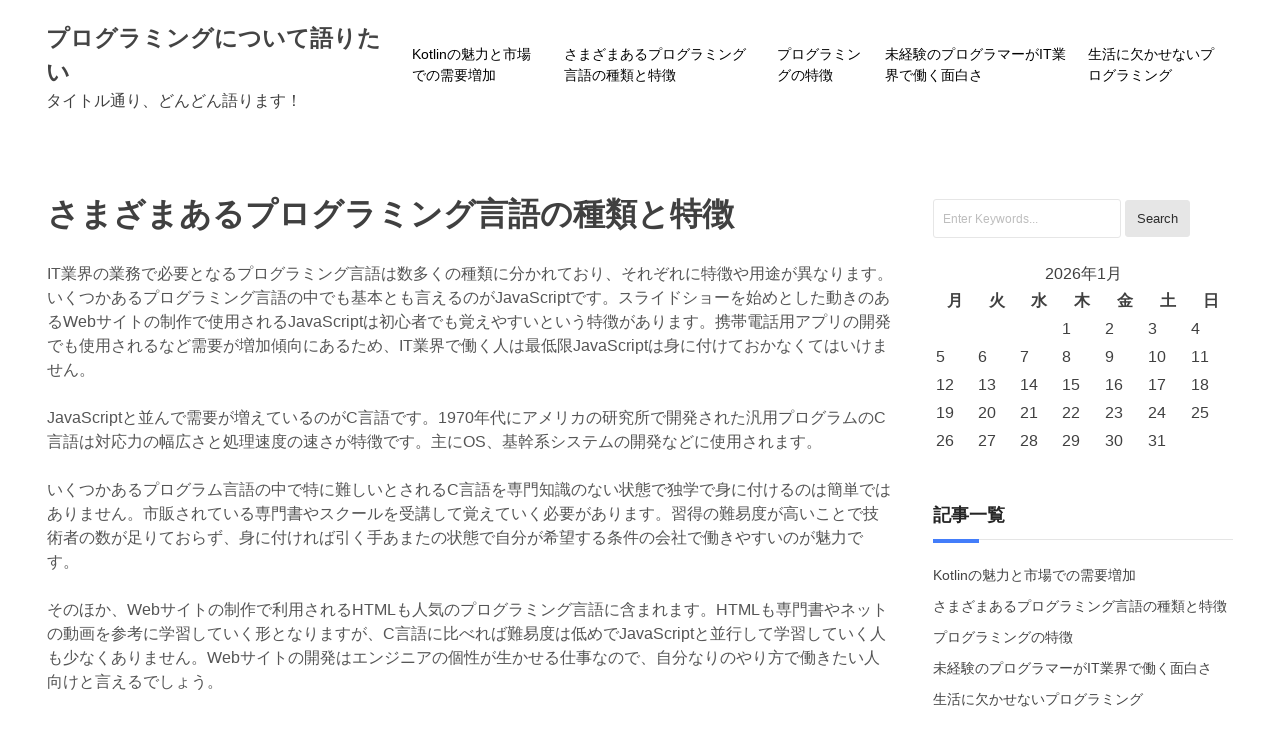

--- FILE ---
content_type: text/html; charset=UTF-8
request_url: http://www.wildwaterfilm.com/tag/javascript/
body_size: 31451
content:
            <!doctype html>
            <html dir="ltr" lang="ja" prefix="og: https://ogp.me/ns#">
            <head>
                <meta charset="UTF-8">
                <meta name="viewport" content="width=device-width, initial-scale=1">
                <link rel="profile" href="https://gmpg.org/xfn/11">

                <title>JavaScript - プログラミングについて語りたい</title>

		<!-- All in One SEO 4.6.0 - aioseo.com -->
		<meta name="robots" content="max-image-preview:large" />
		<link rel="canonical" href="http://www.wildwaterfilm.com/tag/javascript/" />
		<meta name="generator" content="All in One SEO (AIOSEO) 4.6.0" />
		<script type="application/ld+json" class="aioseo-schema">
			{"@context":"https:\/\/schema.org","@graph":[{"@type":"BreadcrumbList","@id":"http:\/\/www.wildwaterfilm.com\/tag\/javascript\/#breadcrumblist","itemListElement":[{"@type":"ListItem","@id":"http:\/\/www.wildwaterfilm.com\/#listItem","position":1,"name":"\u5bb6","item":"http:\/\/www.wildwaterfilm.com\/","nextItem":"http:\/\/www.wildwaterfilm.com\/tag\/javascript\/#listItem"},{"@type":"ListItem","@id":"http:\/\/www.wildwaterfilm.com\/tag\/javascript\/#listItem","position":2,"name":"JavaScript","previousItem":"http:\/\/www.wildwaterfilm.com\/#listItem"}]},{"@type":"CollectionPage","@id":"http:\/\/www.wildwaterfilm.com\/tag\/javascript\/#collectionpage","url":"http:\/\/www.wildwaterfilm.com\/tag\/javascript\/","name":"JavaScript - \u30d7\u30ed\u30b0\u30e9\u30df\u30f3\u30b0\u306b\u3064\u3044\u3066\u8a9e\u308a\u305f\u3044","inLanguage":"ja","isPartOf":{"@id":"http:\/\/www.wildwaterfilm.com\/#website"},"breadcrumb":{"@id":"http:\/\/www.wildwaterfilm.com\/tag\/javascript\/#breadcrumblist"}},{"@type":"Organization","@id":"http:\/\/www.wildwaterfilm.com\/#organization","name":"\u30d7\u30ed\u30b0\u30e9\u30df\u30f3\u30b0\u306b\u3064\u3044\u3066\u8a9e\u308a\u305f\u3044","url":"http:\/\/www.wildwaterfilm.com\/"},{"@type":"WebSite","@id":"http:\/\/www.wildwaterfilm.com\/#website","url":"http:\/\/www.wildwaterfilm.com\/","name":"\u30d7\u30ed\u30b0\u30e9\u30df\u30f3\u30b0\u306b\u3064\u3044\u3066\u8a9e\u308a\u305f\u3044","description":"\u30bf\u30a4\u30c8\u30eb\u901a\u308a\u3001\u3069\u3093\u3069\u3093\u8a9e\u308a\u307e\u3059\uff01","inLanguage":"ja","publisher":{"@id":"http:\/\/www.wildwaterfilm.com\/#organization"}}]}
		</script>
		<!-- All in One SEO -->

<link rel="alternate" type="application/rss+xml" title="プログラミングについて語りたい &raquo; フィード" href="http://www.wildwaterfilm.com/feed/" />
<link rel="alternate" type="application/rss+xml" title="プログラミングについて語りたい &raquo; コメントフィード" href="http://www.wildwaterfilm.com/comments/feed/" />
<link rel="alternate" type="application/rss+xml" title="プログラミングについて語りたい &raquo; JavaScript タグのフィード" href="http://www.wildwaterfilm.com/tag/javascript/feed/" />
<style id='wp-img-auto-sizes-contain-inline-css'>
img:is([sizes=auto i],[sizes^="auto," i]){contain-intrinsic-size:3000px 1500px}
/*# sourceURL=wp-img-auto-sizes-contain-inline-css */
</style>
<style id='wp-emoji-styles-inline-css'>

	img.wp-smiley, img.emoji {
		display: inline !important;
		border: none !important;
		box-shadow: none !important;
		height: 1em !important;
		width: 1em !important;
		margin: 0 0.07em !important;
		vertical-align: -0.1em !important;
		background: none !important;
		padding: 0 !important;
	}
/*# sourceURL=wp-emoji-styles-inline-css */
</style>
<style id='wp-block-library-inline-css'>
:root{--wp-block-synced-color:#7a00df;--wp-block-synced-color--rgb:122,0,223;--wp-bound-block-color:var(--wp-block-synced-color);--wp-editor-canvas-background:#ddd;--wp-admin-theme-color:#007cba;--wp-admin-theme-color--rgb:0,124,186;--wp-admin-theme-color-darker-10:#006ba1;--wp-admin-theme-color-darker-10--rgb:0,107,160.5;--wp-admin-theme-color-darker-20:#005a87;--wp-admin-theme-color-darker-20--rgb:0,90,135;--wp-admin-border-width-focus:2px}@media (min-resolution:192dpi){:root{--wp-admin-border-width-focus:1.5px}}.wp-element-button{cursor:pointer}:root .has-very-light-gray-background-color{background-color:#eee}:root .has-very-dark-gray-background-color{background-color:#313131}:root .has-very-light-gray-color{color:#eee}:root .has-very-dark-gray-color{color:#313131}:root .has-vivid-green-cyan-to-vivid-cyan-blue-gradient-background{background:linear-gradient(135deg,#00d084,#0693e3)}:root .has-purple-crush-gradient-background{background:linear-gradient(135deg,#34e2e4,#4721fb 50%,#ab1dfe)}:root .has-hazy-dawn-gradient-background{background:linear-gradient(135deg,#faaca8,#dad0ec)}:root .has-subdued-olive-gradient-background{background:linear-gradient(135deg,#fafae1,#67a671)}:root .has-atomic-cream-gradient-background{background:linear-gradient(135deg,#fdd79a,#004a59)}:root .has-nightshade-gradient-background{background:linear-gradient(135deg,#330968,#31cdcf)}:root .has-midnight-gradient-background{background:linear-gradient(135deg,#020381,#2874fc)}:root{--wp--preset--font-size--normal:16px;--wp--preset--font-size--huge:42px}.has-regular-font-size{font-size:1em}.has-larger-font-size{font-size:2.625em}.has-normal-font-size{font-size:var(--wp--preset--font-size--normal)}.has-huge-font-size{font-size:var(--wp--preset--font-size--huge)}.has-text-align-center{text-align:center}.has-text-align-left{text-align:left}.has-text-align-right{text-align:right}.has-fit-text{white-space:nowrap!important}#end-resizable-editor-section{display:none}.aligncenter{clear:both}.items-justified-left{justify-content:flex-start}.items-justified-center{justify-content:center}.items-justified-right{justify-content:flex-end}.items-justified-space-between{justify-content:space-between}.screen-reader-text{border:0;clip-path:inset(50%);height:1px;margin:-1px;overflow:hidden;padding:0;position:absolute;width:1px;word-wrap:normal!important}.screen-reader-text:focus{background-color:#ddd;clip-path:none;color:#444;display:block;font-size:1em;height:auto;left:5px;line-height:normal;padding:15px 23px 14px;text-decoration:none;top:5px;width:auto;z-index:100000}html :where(.has-border-color){border-style:solid}html :where([style*=border-top-color]){border-top-style:solid}html :where([style*=border-right-color]){border-right-style:solid}html :where([style*=border-bottom-color]){border-bottom-style:solid}html :where([style*=border-left-color]){border-left-style:solid}html :where([style*=border-width]){border-style:solid}html :where([style*=border-top-width]){border-top-style:solid}html :where([style*=border-right-width]){border-right-style:solid}html :where([style*=border-bottom-width]){border-bottom-style:solid}html :where([style*=border-left-width]){border-left-style:solid}html :where(img[class*=wp-image-]){height:auto;max-width:100%}:where(figure){margin:0 0 1em}html :where(.is-position-sticky){--wp-admin--admin-bar--position-offset:var(--wp-admin--admin-bar--height,0px)}@media screen and (max-width:600px){html :where(.is-position-sticky){--wp-admin--admin-bar--position-offset:0px}}

/*# sourceURL=wp-block-library-inline-css */
</style><style id='global-styles-inline-css'>
:root{--wp--preset--aspect-ratio--square: 1;--wp--preset--aspect-ratio--4-3: 4/3;--wp--preset--aspect-ratio--3-4: 3/4;--wp--preset--aspect-ratio--3-2: 3/2;--wp--preset--aspect-ratio--2-3: 2/3;--wp--preset--aspect-ratio--16-9: 16/9;--wp--preset--aspect-ratio--9-16: 9/16;--wp--preset--color--black: #000000;--wp--preset--color--cyan-bluish-gray: #abb8c3;--wp--preset--color--white: #ffffff;--wp--preset--color--pale-pink: #f78da7;--wp--preset--color--vivid-red: #cf2e2e;--wp--preset--color--luminous-vivid-orange: #ff6900;--wp--preset--color--luminous-vivid-amber: #fcb900;--wp--preset--color--light-green-cyan: #7bdcb5;--wp--preset--color--vivid-green-cyan: #00d084;--wp--preset--color--pale-cyan-blue: #8ed1fc;--wp--preset--color--vivid-cyan-blue: #0693e3;--wp--preset--color--vivid-purple: #9b51e0;--wp--preset--gradient--vivid-cyan-blue-to-vivid-purple: linear-gradient(135deg,rgb(6,147,227) 0%,rgb(155,81,224) 100%);--wp--preset--gradient--light-green-cyan-to-vivid-green-cyan: linear-gradient(135deg,rgb(122,220,180) 0%,rgb(0,208,130) 100%);--wp--preset--gradient--luminous-vivid-amber-to-luminous-vivid-orange: linear-gradient(135deg,rgb(252,185,0) 0%,rgb(255,105,0) 100%);--wp--preset--gradient--luminous-vivid-orange-to-vivid-red: linear-gradient(135deg,rgb(255,105,0) 0%,rgb(207,46,46) 100%);--wp--preset--gradient--very-light-gray-to-cyan-bluish-gray: linear-gradient(135deg,rgb(238,238,238) 0%,rgb(169,184,195) 100%);--wp--preset--gradient--cool-to-warm-spectrum: linear-gradient(135deg,rgb(74,234,220) 0%,rgb(151,120,209) 20%,rgb(207,42,186) 40%,rgb(238,44,130) 60%,rgb(251,105,98) 80%,rgb(254,248,76) 100%);--wp--preset--gradient--blush-light-purple: linear-gradient(135deg,rgb(255,206,236) 0%,rgb(152,150,240) 100%);--wp--preset--gradient--blush-bordeaux: linear-gradient(135deg,rgb(254,205,165) 0%,rgb(254,45,45) 50%,rgb(107,0,62) 100%);--wp--preset--gradient--luminous-dusk: linear-gradient(135deg,rgb(255,203,112) 0%,rgb(199,81,192) 50%,rgb(65,88,208) 100%);--wp--preset--gradient--pale-ocean: linear-gradient(135deg,rgb(255,245,203) 0%,rgb(182,227,212) 50%,rgb(51,167,181) 100%);--wp--preset--gradient--electric-grass: linear-gradient(135deg,rgb(202,248,128) 0%,rgb(113,206,126) 100%);--wp--preset--gradient--midnight: linear-gradient(135deg,rgb(2,3,129) 0%,rgb(40,116,252) 100%);--wp--preset--font-size--small: 13px;--wp--preset--font-size--medium: 20px;--wp--preset--font-size--large: 36px;--wp--preset--font-size--x-large: 42px;--wp--preset--spacing--20: 0.44rem;--wp--preset--spacing--30: 0.67rem;--wp--preset--spacing--40: 1rem;--wp--preset--spacing--50: 1.5rem;--wp--preset--spacing--60: 2.25rem;--wp--preset--spacing--70: 3.38rem;--wp--preset--spacing--80: 5.06rem;--wp--preset--shadow--natural: 6px 6px 9px rgba(0, 0, 0, 0.2);--wp--preset--shadow--deep: 12px 12px 50px rgba(0, 0, 0, 0.4);--wp--preset--shadow--sharp: 6px 6px 0px rgba(0, 0, 0, 0.2);--wp--preset--shadow--outlined: 6px 6px 0px -3px rgb(255, 255, 255), 6px 6px rgb(0, 0, 0);--wp--preset--shadow--crisp: 6px 6px 0px rgb(0, 0, 0);}:where(.is-layout-flex){gap: 0.5em;}:where(.is-layout-grid){gap: 0.5em;}body .is-layout-flex{display: flex;}.is-layout-flex{flex-wrap: wrap;align-items: center;}.is-layout-flex > :is(*, div){margin: 0;}body .is-layout-grid{display: grid;}.is-layout-grid > :is(*, div){margin: 0;}:where(.wp-block-columns.is-layout-flex){gap: 2em;}:where(.wp-block-columns.is-layout-grid){gap: 2em;}:where(.wp-block-post-template.is-layout-flex){gap: 1.25em;}:where(.wp-block-post-template.is-layout-grid){gap: 1.25em;}.has-black-color{color: var(--wp--preset--color--black) !important;}.has-cyan-bluish-gray-color{color: var(--wp--preset--color--cyan-bluish-gray) !important;}.has-white-color{color: var(--wp--preset--color--white) !important;}.has-pale-pink-color{color: var(--wp--preset--color--pale-pink) !important;}.has-vivid-red-color{color: var(--wp--preset--color--vivid-red) !important;}.has-luminous-vivid-orange-color{color: var(--wp--preset--color--luminous-vivid-orange) !important;}.has-luminous-vivid-amber-color{color: var(--wp--preset--color--luminous-vivid-amber) !important;}.has-light-green-cyan-color{color: var(--wp--preset--color--light-green-cyan) !important;}.has-vivid-green-cyan-color{color: var(--wp--preset--color--vivid-green-cyan) !important;}.has-pale-cyan-blue-color{color: var(--wp--preset--color--pale-cyan-blue) !important;}.has-vivid-cyan-blue-color{color: var(--wp--preset--color--vivid-cyan-blue) !important;}.has-vivid-purple-color{color: var(--wp--preset--color--vivid-purple) !important;}.has-black-background-color{background-color: var(--wp--preset--color--black) !important;}.has-cyan-bluish-gray-background-color{background-color: var(--wp--preset--color--cyan-bluish-gray) !important;}.has-white-background-color{background-color: var(--wp--preset--color--white) !important;}.has-pale-pink-background-color{background-color: var(--wp--preset--color--pale-pink) !important;}.has-vivid-red-background-color{background-color: var(--wp--preset--color--vivid-red) !important;}.has-luminous-vivid-orange-background-color{background-color: var(--wp--preset--color--luminous-vivid-orange) !important;}.has-luminous-vivid-amber-background-color{background-color: var(--wp--preset--color--luminous-vivid-amber) !important;}.has-light-green-cyan-background-color{background-color: var(--wp--preset--color--light-green-cyan) !important;}.has-vivid-green-cyan-background-color{background-color: var(--wp--preset--color--vivid-green-cyan) !important;}.has-pale-cyan-blue-background-color{background-color: var(--wp--preset--color--pale-cyan-blue) !important;}.has-vivid-cyan-blue-background-color{background-color: var(--wp--preset--color--vivid-cyan-blue) !important;}.has-vivid-purple-background-color{background-color: var(--wp--preset--color--vivid-purple) !important;}.has-black-border-color{border-color: var(--wp--preset--color--black) !important;}.has-cyan-bluish-gray-border-color{border-color: var(--wp--preset--color--cyan-bluish-gray) !important;}.has-white-border-color{border-color: var(--wp--preset--color--white) !important;}.has-pale-pink-border-color{border-color: var(--wp--preset--color--pale-pink) !important;}.has-vivid-red-border-color{border-color: var(--wp--preset--color--vivid-red) !important;}.has-luminous-vivid-orange-border-color{border-color: var(--wp--preset--color--luminous-vivid-orange) !important;}.has-luminous-vivid-amber-border-color{border-color: var(--wp--preset--color--luminous-vivid-amber) !important;}.has-light-green-cyan-border-color{border-color: var(--wp--preset--color--light-green-cyan) !important;}.has-vivid-green-cyan-border-color{border-color: var(--wp--preset--color--vivid-green-cyan) !important;}.has-pale-cyan-blue-border-color{border-color: var(--wp--preset--color--pale-cyan-blue) !important;}.has-vivid-cyan-blue-border-color{border-color: var(--wp--preset--color--vivid-cyan-blue) !important;}.has-vivid-purple-border-color{border-color: var(--wp--preset--color--vivid-purple) !important;}.has-vivid-cyan-blue-to-vivid-purple-gradient-background{background: var(--wp--preset--gradient--vivid-cyan-blue-to-vivid-purple) !important;}.has-light-green-cyan-to-vivid-green-cyan-gradient-background{background: var(--wp--preset--gradient--light-green-cyan-to-vivid-green-cyan) !important;}.has-luminous-vivid-amber-to-luminous-vivid-orange-gradient-background{background: var(--wp--preset--gradient--luminous-vivid-amber-to-luminous-vivid-orange) !important;}.has-luminous-vivid-orange-to-vivid-red-gradient-background{background: var(--wp--preset--gradient--luminous-vivid-orange-to-vivid-red) !important;}.has-very-light-gray-to-cyan-bluish-gray-gradient-background{background: var(--wp--preset--gradient--very-light-gray-to-cyan-bluish-gray) !important;}.has-cool-to-warm-spectrum-gradient-background{background: var(--wp--preset--gradient--cool-to-warm-spectrum) !important;}.has-blush-light-purple-gradient-background{background: var(--wp--preset--gradient--blush-light-purple) !important;}.has-blush-bordeaux-gradient-background{background: var(--wp--preset--gradient--blush-bordeaux) !important;}.has-luminous-dusk-gradient-background{background: var(--wp--preset--gradient--luminous-dusk) !important;}.has-pale-ocean-gradient-background{background: var(--wp--preset--gradient--pale-ocean) !important;}.has-electric-grass-gradient-background{background: var(--wp--preset--gradient--electric-grass) !important;}.has-midnight-gradient-background{background: var(--wp--preset--gradient--midnight) !important;}.has-small-font-size{font-size: var(--wp--preset--font-size--small) !important;}.has-medium-font-size{font-size: var(--wp--preset--font-size--medium) !important;}.has-large-font-size{font-size: var(--wp--preset--font-size--large) !important;}.has-x-large-font-size{font-size: var(--wp--preset--font-size--x-large) !important;}
/*# sourceURL=global-styles-inline-css */
</style>

<style id='classic-theme-styles-inline-css'>
/*! This file is auto-generated */
.wp-block-button__link{color:#fff;background-color:#32373c;border-radius:9999px;box-shadow:none;text-decoration:none;padding:calc(.667em + 2px) calc(1.333em + 2px);font-size:1.125em}.wp-block-file__button{background:#32373c;color:#fff;text-decoration:none}
/*# sourceURL=/wp-includes/css/classic-themes.min.css */
</style>
<link rel='stylesheet' id='deep-theme-style-css' href='http://www.wildwaterfilm.com/wp-content/themes/deep/style.css?ver=1.0.7' media='all' />
<link rel='stylesheet' id='deeptheme-style-css' href='http://www.wildwaterfilm.com/wp-content/themes/deep//assets/css/deep-theme-style.css?ver=1.0.7' media='all' />
<link rel="https://api.w.org/" href="http://www.wildwaterfilm.com/wp-json/" /><link rel="alternate" title="JSON" type="application/json" href="http://www.wildwaterfilm.com/wp-json/wp/v2/tags/6" /><link rel="EditURI" type="application/rsd+xml" title="RSD" href="http://www.wildwaterfilm.com/xmlrpc.php?rsd" />
<meta name="generator" content="WordPress 6.9" />
            </head>

            <body class="archive tag tag-javascript tag-6 wp-theme-deep hfeed">
                        <div id="page" class="site">
                <a class="skip-link screen-reader-text" href="#primary">Skip to content</a>

                <header id="masthead" class="site-header">
                    <div class="header-display">
                        <div class="header-left-col">
                            <div class="site-branding">
                                                                    <div class="site-title"><a href="http://www.wildwaterfilm.com/" rel="home">プログラミングについて語りたい</a></div>
                                                                        <div class="site-description">タイトル通り、どんどん語ります！</div>
                                                            </div><!-- .site-branding -->
                        </div>

                        <div class="header-right-col">
                            <nav id="site-navigation" class="main-navigation">
                                <button class="menu-toggle" aria-controls="primary-menu" aria-expanded="false"><svg xmlns="http://www.w3.org/2000/svg" viewBox="0 0 448 512" width="15"><path d="M16 132h416c8.837 0 16-7.163 16-16V76c0-8.837-7.163-16-16-16H16C7.163 60 0 67.163 0 76v40c0 8.837 7.163 16 16 16zm0 160h416c8.837 0 16-7.163 16-16v-40c0-8.837-7.163-16-16-16H16c-8.837 0-16 7.163-16 16v40c0 8.837 7.163 16 16 16zm0 160h416c8.837 0 16-7.163 16-16v-40c0-8.837-7.163-16-16-16H16c-8.837 0-16 7.163-16 16v40c0 8.837 7.163 16 16 16z"/></svg></button>
                                <div id="primary-menu" class="menu"><ul>
<li class="page_item page-item-27"><a href="http://www.wildwaterfilm.com/kotlin%e3%81%ae%e9%ad%85%e5%8a%9b%e3%81%a8%e5%b8%82%e5%a0%b4%e3%81%a7%e3%81%ae%e9%9c%80%e8%a6%81%e5%a2%97%e5%8a%a0/">Kotlinの魅力と市場での需要増加</a></li>
<li class="page_item page-item-23"><a href="http://www.wildwaterfilm.com/%e3%81%95%e3%81%be%e3%81%96%e3%81%be%e3%81%82%e3%82%8b%e3%83%97%e3%83%ad%e3%82%b0%e3%83%a9%e3%83%9f%e3%83%b3%e3%82%b0%e8%a8%80%e8%aa%9e%e3%81%ae%e7%a8%ae%e9%a1%9e%e3%81%a8%e7%89%b9%e5%be%b4/">さまざまあるプログラミング言語の種類と特徴</a></li>
<li class="page_item page-item-9"><a href="http://www.wildwaterfilm.com/%e3%83%97%e3%83%ad%e3%82%b0%e3%83%a9%e3%83%9f%e3%83%b3%e3%82%b0%e3%81%ae%e7%89%b9%e5%be%b4/">プログラミングの特徴</a></li>
<li class="page_item page-item-13"><a href="http://www.wildwaterfilm.com/%e6%9c%aa%e7%b5%8c%e9%a8%93%e3%81%ae%e3%83%97%e3%83%ad%e3%82%b0%e3%83%a9%e3%83%9e%e3%83%bc%e3%81%8cit%e6%a5%ad%e7%95%8c%e3%81%a7%e5%83%8d%e3%81%8f%e9%9d%a2%e7%99%bd%e3%81%95/">未経験のプログラマーがIT業界で働く面白さ</a></li>
<li class="page_item page-item-11"><a href="http://www.wildwaterfilm.com/">生活に欠かせないプログラミング</a></li>
</ul></div>
                            </nav><!-- #site-navigation -->
                        </div>
                    </div>
                </header><!-- #masthead -->

                                    <main id="primary" class="site-main">

            <div class="deep-theme-index">
                
<article id="post-23" class="post-23 page type-page status-publish hentry tag-javascript">
	<header class="entry-header">
		<h1 class="entry-title">さまざまあるプログラミング言語の種類と特徴</h1>	</header><!-- .entry-header -->

	
	<div class="entry-content">
		<p>IT業界の業務で必要となるプログラミング言語は数多くの種類に分かれており、それぞれに特徴や用途が異なります。いくつかあるプログラミング言語の中でも基本とも言えるのがJavaScriptです。スライドショーを始めとした動きのあるWebサイトの制作で使用されるJavaScriptは初心者でも覚えやすいという特徴があります。携帯電話用アプリの開発でも使用されるなど需要が増加傾向にあるため、IT業界で働く人は最低限JavaScriptは身に付けておかなくてはいけません。</p>
<p>JavaScriptと並んで需要が増えているのがC言語です。1970年代にアメリカの研究所で開発された汎用プログラムのC言語は対応力の幅広さと処理速度の速さが特徴です。主にOS、基幹系システムの開発などに使用されます。</p>
<p>いくつかあるプログラム言語の中で特に難しいとされるC言語を専門知識のない状態で独学で身に付けるのは簡単ではありません。市販されている専門書やスクールを受講して覚えていく必要があります。習得の難易度が高いことで技術者の数が足りておらず、身に付ければ引く手あまたの状態で自分が希望する条件の会社で働きやすいのが魅力です。</p>
<p>そのほか、Webサイトの制作で利用されるHTMLも人気のプログラミング言語に含まれます。HTMLも専門書やネットの動画を参考に学習していく形となりますが、C言語に比べれば難易度は低めでJavaScriptと並行して学習していく人も少なくありません。Webサイトの開発はエンジニアの個性が生かせる仕事なので、自分なりのやり方で働きたい人向けと言えるでしょう。</p>
	</div><!-- .entry-content -->

	</article><!-- #post-23 -->
            </div>

        </main><!-- #main -->

                <aside id="secondary" class="widget-area">
                <section id="search-2" class="title-wrap widget widget_search">
<form role="search" action="http://www.wildwaterfilm.com/" method="get">
	<div>
		<input name="s" type="text" placeholder="Enter Keywords..." class="search-side">
		<input type="submit" id="searchsubmit" value="Search" class="btn">
	</div>
</form>
</section><section id="calendar-2" class="title-wrap widget widget_calendar"><div id="calendar_wrap" class="calendar_wrap"><table id="wp-calendar" class="wp-calendar-table">
	<caption>2026年1月</caption>
	<thead>
	<tr>
		<th scope="col" aria-label="月曜日">月</th>
		<th scope="col" aria-label="火曜日">火</th>
		<th scope="col" aria-label="水曜日">水</th>
		<th scope="col" aria-label="木曜日">木</th>
		<th scope="col" aria-label="金曜日">金</th>
		<th scope="col" aria-label="土曜日">土</th>
		<th scope="col" aria-label="日曜日">日</th>
	</tr>
	</thead>
	<tbody>
	<tr>
		<td colspan="3" class="pad">&nbsp;</td><td>1</td><td>2</td><td>3</td><td>4</td>
	</tr>
	<tr>
		<td>5</td><td>6</td><td>7</td><td>8</td><td>9</td><td>10</td><td>11</td>
	</tr>
	<tr>
		<td>12</td><td>13</td><td>14</td><td>15</td><td>16</td><td>17</td><td>18</td>
	</tr>
	<tr>
		<td>19</td><td>20</td><td>21</td><td>22</td><td>23</td><td>24</td><td>25</td>
	</tr>
	<tr>
		<td>26</td><td>27</td><td>28</td><td>29</td><td id="today">30</td><td>31</td>
		<td class="pad" colspan="1">&nbsp;</td>
	</tr>
	</tbody>
	</table><nav aria-label="前と次の月" class="wp-calendar-nav">
		<span class="wp-calendar-nav-prev">&nbsp;</span>
		<span class="pad">&nbsp;</span>
		<span class="wp-calendar-nav-next">&nbsp;</span>
	</nav></div></section><section id="pages-2" class="title-wrap widget widget_pages"><h4 class="widget-title">記事一覧</h4>
			<ul>
				<li class="page_item page-item-27"><a href="http://www.wildwaterfilm.com/kotlin%e3%81%ae%e9%ad%85%e5%8a%9b%e3%81%a8%e5%b8%82%e5%a0%b4%e3%81%a7%e3%81%ae%e9%9c%80%e8%a6%81%e5%a2%97%e5%8a%a0/">Kotlinの魅力と市場での需要増加</a></li>
<li class="page_item page-item-23"><a href="http://www.wildwaterfilm.com/%e3%81%95%e3%81%be%e3%81%96%e3%81%be%e3%81%82%e3%82%8b%e3%83%97%e3%83%ad%e3%82%b0%e3%83%a9%e3%83%9f%e3%83%b3%e3%82%b0%e8%a8%80%e8%aa%9e%e3%81%ae%e7%a8%ae%e9%a1%9e%e3%81%a8%e7%89%b9%e5%be%b4/">さまざまあるプログラミング言語の種類と特徴</a></li>
<li class="page_item page-item-9"><a href="http://www.wildwaterfilm.com/%e3%83%97%e3%83%ad%e3%82%b0%e3%83%a9%e3%83%9f%e3%83%b3%e3%82%b0%e3%81%ae%e7%89%b9%e5%be%b4/">プログラミングの特徴</a></li>
<li class="page_item page-item-13"><a href="http://www.wildwaterfilm.com/%e6%9c%aa%e7%b5%8c%e9%a8%93%e3%81%ae%e3%83%97%e3%83%ad%e3%82%b0%e3%83%a9%e3%83%9e%e3%83%bc%e3%81%8cit%e6%a5%ad%e7%95%8c%e3%81%a7%e5%83%8d%e3%81%8f%e9%9d%a2%e7%99%bd%e3%81%95/">未経験のプログラマーがIT業界で働く面白さ</a></li>
<li class="page_item page-item-11"><a href="http://www.wildwaterfilm.com/">生活に欠かせないプログラミング</a></li>
			</ul>

			</section><section id="categories-2" class="title-wrap widget widget_categories"><h4 class="widget-title">カテゴリー</h4>
			<ul>
				<li class="cat-item-none">カテゴリーなし</li>			</ul>

			</section><section id="tag_cloud-2" class="title-wrap widget widget_tag_cloud"><h4 class="widget-title">タグ</h4><div class="tagcloud"><a href="http://www.wildwaterfilm.com/tag/javascript/" class="tag-cloud-link tag-link-6 tag-link-position-1" style="font-size: 8pt;" aria-label="JavaScript (1個の項目)">JavaScript</a>
<a href="http://www.wildwaterfilm.com/tag/kotlin/" class="tag-cloud-link tag-link-7 tag-link-position-2" style="font-size: 8pt;" aria-label="Kotlin (1個の項目)">Kotlin</a>
<a href="http://www.wildwaterfilm.com/tag/programming-education/" class="tag-cloud-link tag-link-3 tag-link-position-3" style="font-size: 8pt;" aria-label="プログラミング教育 (1個の項目)">プログラミング教育</a>
<a href="http://www.wildwaterfilm.com/tag/program/" class="tag-cloud-link tag-link-2 tag-link-position-4" style="font-size: 8pt;" aria-label="プログラム (1個の項目)">プログラム</a>
<a href="http://www.wildwaterfilm.com/tag/inexperience/" class="tag-cloud-link tag-link-4 tag-link-position-5" style="font-size: 8pt;" aria-label="未経験 (1個の項目)">未経験</a></div>
</section><section id="text-2" class="title-wrap widget widget_text">			<div class="textwidget"></div>
		</section>            </aside>
                        </div><!-- #page -->
            <footer id="colophon" class="site-footer">
                <div class="site-info">
                    Deep Theme Powered by WordPress                 </div><!-- .site-info -->
            </footer><!-- #colophon -->
            <script type="speculationrules">
{"prefetch":[{"source":"document","where":{"and":[{"href_matches":"/*"},{"not":{"href_matches":["/wp-*.php","/wp-admin/*","/wp-content/uploads/*","/wp-content/*","/wp-content/plugins/*","/wp-content/themes/deep/*","/*\\?(.+)"]}},{"not":{"selector_matches":"a[rel~=\"nofollow\"]"}},{"not":{"selector_matches":".no-prefetch, .no-prefetch a"}}]},"eagerness":"conservative"}]}
</script>
<script src="http://www.wildwaterfilm.com/wp-content/themes/deep//assets/js/navigation.js?ver=1.0.7" id="deep-theme-navigation-js"></script>
<script id="wp-emoji-settings" type="application/json">
{"baseUrl":"https://s.w.org/images/core/emoji/17.0.2/72x72/","ext":".png","svgUrl":"https://s.w.org/images/core/emoji/17.0.2/svg/","svgExt":".svg","source":{"concatemoji":"http://www.wildwaterfilm.com/wp-includes/js/wp-emoji-release.min.js?ver=6.9"}}
</script>
<script type="module">
/*! This file is auto-generated */
const a=JSON.parse(document.getElementById("wp-emoji-settings").textContent),o=(window._wpemojiSettings=a,"wpEmojiSettingsSupports"),s=["flag","emoji"];function i(e){try{var t={supportTests:e,timestamp:(new Date).valueOf()};sessionStorage.setItem(o,JSON.stringify(t))}catch(e){}}function c(e,t,n){e.clearRect(0,0,e.canvas.width,e.canvas.height),e.fillText(t,0,0);t=new Uint32Array(e.getImageData(0,0,e.canvas.width,e.canvas.height).data);e.clearRect(0,0,e.canvas.width,e.canvas.height),e.fillText(n,0,0);const a=new Uint32Array(e.getImageData(0,0,e.canvas.width,e.canvas.height).data);return t.every((e,t)=>e===a[t])}function p(e,t){e.clearRect(0,0,e.canvas.width,e.canvas.height),e.fillText(t,0,0);var n=e.getImageData(16,16,1,1);for(let e=0;e<n.data.length;e++)if(0!==n.data[e])return!1;return!0}function u(e,t,n,a){switch(t){case"flag":return n(e,"\ud83c\udff3\ufe0f\u200d\u26a7\ufe0f","\ud83c\udff3\ufe0f\u200b\u26a7\ufe0f")?!1:!n(e,"\ud83c\udde8\ud83c\uddf6","\ud83c\udde8\u200b\ud83c\uddf6")&&!n(e,"\ud83c\udff4\udb40\udc67\udb40\udc62\udb40\udc65\udb40\udc6e\udb40\udc67\udb40\udc7f","\ud83c\udff4\u200b\udb40\udc67\u200b\udb40\udc62\u200b\udb40\udc65\u200b\udb40\udc6e\u200b\udb40\udc67\u200b\udb40\udc7f");case"emoji":return!a(e,"\ud83e\u1fac8")}return!1}function f(e,t,n,a){let r;const o=(r="undefined"!=typeof WorkerGlobalScope&&self instanceof WorkerGlobalScope?new OffscreenCanvas(300,150):document.createElement("canvas")).getContext("2d",{willReadFrequently:!0}),s=(o.textBaseline="top",o.font="600 32px Arial",{});return e.forEach(e=>{s[e]=t(o,e,n,a)}),s}function r(e){var t=document.createElement("script");t.src=e,t.defer=!0,document.head.appendChild(t)}a.supports={everything:!0,everythingExceptFlag:!0},new Promise(t=>{let n=function(){try{var e=JSON.parse(sessionStorage.getItem(o));if("object"==typeof e&&"number"==typeof e.timestamp&&(new Date).valueOf()<e.timestamp+604800&&"object"==typeof e.supportTests)return e.supportTests}catch(e){}return null}();if(!n){if("undefined"!=typeof Worker&&"undefined"!=typeof OffscreenCanvas&&"undefined"!=typeof URL&&URL.createObjectURL&&"undefined"!=typeof Blob)try{var e="postMessage("+f.toString()+"("+[JSON.stringify(s),u.toString(),c.toString(),p.toString()].join(",")+"));",a=new Blob([e],{type:"text/javascript"});const r=new Worker(URL.createObjectURL(a),{name:"wpTestEmojiSupports"});return void(r.onmessage=e=>{i(n=e.data),r.terminate(),t(n)})}catch(e){}i(n=f(s,u,c,p))}t(n)}).then(e=>{for(const n in e)a.supports[n]=e[n],a.supports.everything=a.supports.everything&&a.supports[n],"flag"!==n&&(a.supports.everythingExceptFlag=a.supports.everythingExceptFlag&&a.supports[n]);var t;a.supports.everythingExceptFlag=a.supports.everythingExceptFlag&&!a.supports.flag,a.supports.everything||((t=a.source||{}).concatemoji?r(t.concatemoji):t.wpemoji&&t.twemoji&&(r(t.twemoji),r(t.wpemoji)))});
//# sourceURL=http://www.wildwaterfilm.com/wp-includes/js/wp-emoji-loader.min.js
</script>

            </body>
            </html>
        